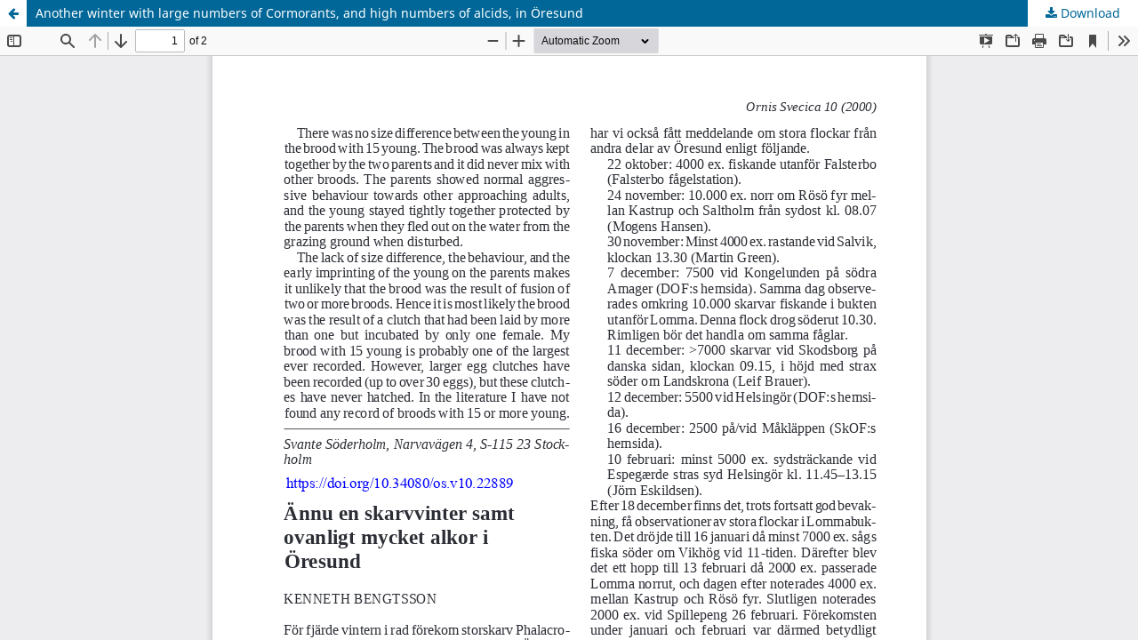

--- FILE ---
content_type: text/html; charset=utf-8
request_url: https://journals.lub.lu.se/os/article/view/22889/20369
body_size: 1658
content:
<!DOCTYPE html>
<html lang="en-US" xml:lang="en-US">
<head>
	<meta http-equiv="Content-Type" content="text/html; charset=utf-8" />
	<meta name="viewport" content="width=device-width, initial-scale=1.0">
	<title>View of Another winter with large numbers of Cormorants, and high numbers of alcids, in Öresund</title>

	
<meta name="generator" content="Open Journal Systems 3.3.0.15">
	<link rel="stylesheet" href="https://journals.lub.lu.se/os/$$$call$$$/page/page/css?name=stylesheet" type="text/css" /><link rel="stylesheet" href="https://journals.lub.lu.se/os/$$$call$$$/page/page/css?name=font" type="text/css" /><link rel="stylesheet" href="https://journals.lub.lu.se/lib/pkp/styles/fontawesome/fontawesome.css?v=3.3.0.15" type="text/css" /><link rel="stylesheet" href="https://journals.lub.lu.se/plugins/generic/citations/css/citations.css?v=3.3.0.15" type="text/css" /><link rel="stylesheet" href="https://journals.lub.lu.se/plugins/generic/publons/styles/publons.css?v=3.3.0.15" type="text/css" /><link rel="stylesheet" href="https://journals.lub.lu.se/plugins/generic/orcidProfile/css/orcidProfile.css?v=3.3.0.15" type="text/css" /><link rel="stylesheet" href="https://journals.lub.lu.se/public/site/styleSheet.css?v=3.3.0.15" type="text/css" />
	<script src="https://journals.lub.lu.se/lib/pkp/lib/vendor/components/jquery/jquery.js?v=3.3.0.15" type="text/javascript"></script><script src="https://journals.lub.lu.se/lib/pkp/lib/vendor/components/jqueryui/jquery-ui.js?v=3.3.0.15" type="text/javascript"></script><script src="https://journals.lub.lu.se/plugins/themes/default/js/lib/popper/popper.js?v=3.3.0.15" type="text/javascript"></script><script src="https://journals.lub.lu.se/plugins/themes/default/js/lib/bootstrap/util.js?v=3.3.0.15" type="text/javascript"></script><script src="https://journals.lub.lu.se/plugins/themes/default/js/lib/bootstrap/dropdown.js?v=3.3.0.15" type="text/javascript"></script><script src="https://journals.lub.lu.se/plugins/themes/default/js/main.js?v=3.3.0.15" type="text/javascript"></script><script type="text/javascript">
(function (w, d, s, l, i) { w[l] = w[l] || []; var f = d.getElementsByTagName(s)[0],
j = d.createElement(s), dl = l != 'dataLayer' ? '&l=' + l : ''; j.async = true; 
j.src = 'https://www.googletagmanager.com/gtag/js?id=' + i + dl; f.parentNode.insertBefore(j, f); 
function gtag(){dataLayer.push(arguments)}; gtag('js', new Date()); gtag('config', i); })
(window, document, 'script', 'dataLayer', 'UA-140063422-1');
</script>
</head>
<body class="pkp_page_article pkp_op_view">

		<header class="header_view">

		<a href="https://journals.lub.lu.se/os/article/view/22889" class="return">
			<span class="pkp_screen_reader">
									Return to Article Details
							</span>
		</a>

		<a href="https://journals.lub.lu.se/os/article/view/22889" class="title">
			Another winter with large numbers of Cormorants, and high numbers of alcids, in Öresund
		</a>

		<a href="https://journals.lub.lu.se/os/article/download/22889/20369/55748" class="download" download>
			<span class="label">
				Download
			</span>
			<span class="pkp_screen_reader">
				Download PDF
			</span>
		</a>

	</header>

	<script type="text/javascript">
		// Creating iframe's src in JS instead of Smarty so that EZProxy-using sites can find our domain in $pdfUrl and do their rewrites on it.
		$(document).ready(function() {
			var urlBase = "https://journals.lub.lu.se/plugins/generic/pdfJsViewer/pdf.js/web/viewer.html?file=";
			var pdfUrl = "https:\/\/journals.lub.lu.se\/os\/article\/download\/22889\/20369\/55748";
			$("#pdfCanvasContainer > iframe").attr("src", urlBase + encodeURIComponent(pdfUrl));
		});
	</script>

	<div id="pdfCanvasContainer" class="galley_view">
				<iframe src="" width="100%" height="100%" style="min-height: 500px;" title="PDF of Another winter with large numbers of Cormorants, and high numbers of alcids, in Öresund" allowfullscreen webkitallowfullscreen></iframe>
	</div>
	<span class="Z3988" title="ctx_ver=Z39.88-2004&amp;rft_id=https%3A%2F%2Fjournals.lub.lu.se%2Fos%2Farticle%2Fview%2F22889&amp;rft_val_fmt=info%3Aofi%2Ffmt%3Akev%3Amtx%3Ajournal&amp;rft.language=sv_SE&amp;rft.genre=article&amp;rft.title=Ornis+Svecica&amp;rft.jtitle=Ornis+Svecica&amp;rft.atitle=%C3%84nnu+en+skarvvinter+samt+ovanligt+mycket+alkor+i+%C3%96resund&amp;rft.artnum=22889&amp;rft.stitle=Ornis+Svec&amp;rft.volume=10&amp;rft.issue=1&amp;rft.aulast=Bengtsson&amp;rft.aufirst=Kenneth&amp;rft.date=2000-01-01&amp;rft_id=info%3Adoi%2F10.34080%2Fos.v10.22889&amp;rft.pages=55-56&amp;rft.issn=1102-6812&amp;rft.eissn=2003-2633"></span>

</body>
</html>
